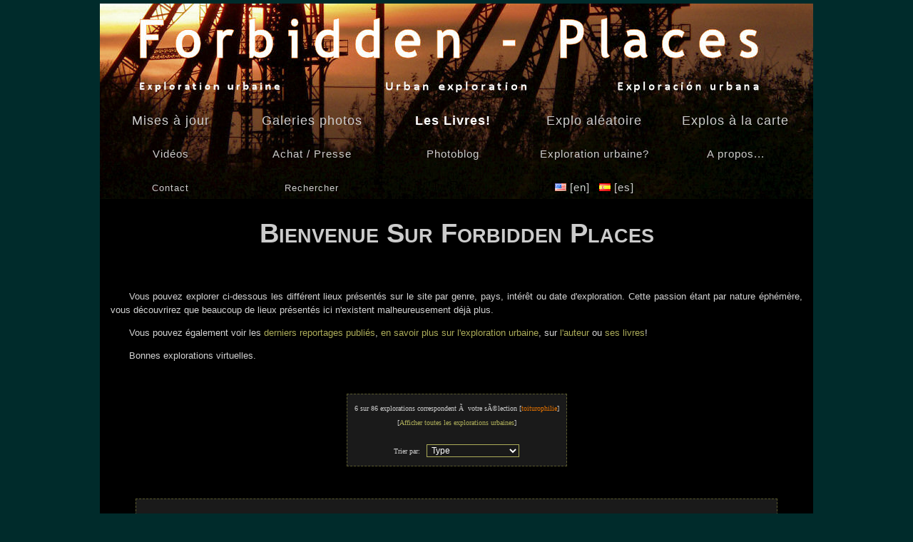

--- FILE ---
content_type: text/html; charset=utf-8
request_url: https://www.forbidden-places.net/explo1fr.php?show=typefr&showcat=toiturophilie&sortby=typefr
body_size: 3640
content:

<!DOCTYPE HTML PUBLIC "-//W3C//DTD HTML 4.01 Transitional//EN"
	   "http://www.w3.org/TR/html4/loose.dtd">
<html>
<head>
<meta http-equiv="Content-Type" content="text/html; charset=UTF-8">
<!-- Global site tag (gtag.js) - Google Analytics -->
<script async src="https://www.googletagmanager.com/gtag/js?id=UA-84576-2"></script>
<script>
  window.dataLayer = window.dataLayer || [];
  function gtag(){dataLayer.push(arguments);}
  gtag('js', new Date());

  gtag('config', 'UA-84576-2');
</script>

<LINK REL="SHORTCUT ICON" href="https://www.forbidden-places.net/favicon.ico">

<link rel="alternate" type="application/rss+xml" title="Forbidden-places.net - RSS (fr)" href="rssmaker/fluxrss.xml">
<META NAME="KEYWORDS" CONTENT=", Exploration urbaine, , , ">
<META NAME="DESCRIPTION" CONTENT="Exploration urbaine &amp; Galerie photos: , ">
<META NAME="PUBLISHER" CONTENT="Sylvain Margaine">
<META NAME="ROBOTS" CONTENT="index,follow">
<META NAME="LANGUAGE" CONTENT="fr">
<META NAME="COPYRIGHT" CONTENT="2017">
<META NAME="ROBOTS" CONTENT="ALL">
<meta name="viewport" content="width=device-width, initial-scale=1.0">

<link href="include/f-p.css" rel="stylesheet" type="text/css">
<!--[if lt IE 7]>
			<link rel="stylesheet" type="text/css" href="include/f-p-ie.css">
<![endif]-->



<title>Forbidden Places: base de donn&eacute;es d'exploration urbaine
: toiturophilie
</title>


<script type="text/javascript" src="explos/jbcore/juicebox.js"></script>
<script type="text/javascript" src="Scripts/lightbox.js"></script>
<script type="text/javascript" src="Scripts/sh.js"></script>

<script type="text/javascript">
window.onload=function() {
		window.onload;
		initLightbox();
		
		}
function openWin( windowURL, windowName, windowFeatures ) { 
		return window.open( windowURL, windowName, windowFeatures ) ; 
		}
</script>
</head>
<body>
<div id="global"><div id="header">
<a href="explo1fr.php" title="Retour au menu!"><img src="images/forbiddenplaces.net.jpg" alt="www.forbidden-places.net" width="1000" height="141" border="0"></a>
</div>


<div id="menubar">
<ol id="menu" >
<li><a href="newsfr.php"  title=""><font size="+1"> Mises &agrave; jour</font></a></li>
<li><a href="explo1fr.php" title="Liste de toutes les galeries photos"><font size="+1">Galeries photos</font></a></li>
<li><a href="booksfr.php" title="Forbidden Places: les livres"><font color="#ffffff" size="+1"><strong>Les Livres!</strong></font></a>
<li><a href="exploration-urbaine-La-Prison-De-Vilvoorde-Tuchthuis" title="Explo au hasard!"><font size="+1">Explo al&eacute;atoire</font></a></li>

<li><a href="explo1mfr.php" title="Les explorations sur Google maps!"><font size="+1">Explos &agrave; la carte</font></a></li>
<li><a href="videosfr.php" title="Vid&eacute;os d&acute;exploration urbaine">Vid&eacute;os</a></li>	
<li><a href="buyfr.php" title="Utilisation des photos"> Achat / Presse</a></li>
<li><a href="http://www.facebook.com/Forbidden.Places" title="Forbidden Places: behind the scene"  target="_blank"> Photoblog</a></li>
<li><a href="whyfr.php" title="Ma d&eacute;finition de l&acute;exploration urbaine"> Exploration urbaine?</a></li>

<li><a href="statsfr.php" title="A propos de ce site">A propos...</a></li>
<li><a href="guestbookfr.php" title="Laissez moi un message!"><font size="-1"> Contact</font></a></li>
<li><a href="searchfr.php" title="Recherche sur le site"><font size="-1"> Rechercher</font></a></li>
<li>_</li>


<li><a href="/explo1.php" title="Forbidden-Places in English"><img src="/images/flags/USA.gif" alt="English Version" border="0"> [en] </a> / <a href="/explo1es.php" title="Forbidden-Places en EspaÃÂÃÂÃÂÃÂ±ol"><img src="images/flags/Spain.gif" alt="En EspaÃÂÃÂÃÂÃÂ±ol" border="0" > [es]</a></li>	


<li>



</li>

</ol>
</div><script type="text/javascript">
<!--
function MM_jumpMenu(targ,selObj,restore){ //v3.0
  eval(targ+".location='"+selObj.options[selObj.selectedIndex].value+"'");
  if (restore) selObj.selectedIndex=0;
}
//-->
</script>
<div id="content">
<h1>Bienvenue Sur Forbidden Places</h1>

     <p>&nbsp;</p>
  <p>Vous pouvez explorer ci-dessous les diff&eacute;rent lieux pr&eacute;sent&eacute;s sur le site par genre, pays, int&eacute;r&ecirc;t ou date d'exploration. Cette passion &eacute;tant par nature &eacute;ph&eacute;m&egrave;re, vous d&eacute;couvrirez que beaucoup de lieux pr&eacute;sent&eacute;s ici n'existent malheureusement d&eacute;j&agrave; plus.</p>
  <p>Vous pouvez &eacute;galement voir les<a href="newsfr.php" title="Mises &agrave; jour de Forbidden Places"> derniers reportages publi&eacute;s</a>, <a href="whyfr.php" title="D&eacute;finition de l'exlporation urbaine">en savoir plus sur l'exploration urbaine</a>, sur <a href="statsfr.php" title="A propos du site et de l'auteur">l'auteur</a> ou <a href="book2fr.php" title="Forbidden Places: le livre!">ses livres</a>!</p>
  <p>Bonnes explorations virtuelles.</p>    
  <p>&nbsp;</p>
  
  <div class="floatcenter">
6 sur 86 explorations correspondent Ã  votre sÃ©lection [<font color="#E17100">toiturophilie</font>]<br> [<a href="explo1fr.php">Afficher toutes les explorations urbaines</a>]<br><br><form name="form" id="form">
  <span>Trier par: </span>&nbsp;
  <select name="jumpMenu" size="1" class="listbox" id="jumpMenu" onChange="MM_jumpMenu('parent',this,0)">
    <option value="explo1fr.php?show=typefr&showcat=toiturophilie&sortby=nomfr" >Nom</option>
    <option value="explo1fr.php?show=typefr&showcat=toiturophilie&sortby=typefr" selected>Type</option>
    <option value="explo1fr.php?show=typefr&showcat=toiturophilie&sortby=rating" >Int&eacute;r&ecirc;t</option>
    <option value="explo1fr.php?show=typefr&showcat=toiturophilie&sortby=statusfr">Etat</option>
    <option value="explo1fr.php?show=typefr&showcat=toiturophilie&sortby=paysfr" >Pays</option>
    <option value="explo1fr.php?show=typefr&showcat=toiturophilie&sortby=date" >Date d'exploration</option>
    <option value="explo1fr.php?show=typefr&showcat=toiturophilie&sortby=pubdate" >Date de publication</option>

  </select>
</form>
</div>
  <p>&nbsp;</p>
<table width="1000" border="0">
      <tr>
        <th colspan="2" scope="col"><h4><a href="explo1fr.php?show=typefr&showcat=toiturophilie&sortby=nomfr" title="Trier par nom">Nom &amp; Description</a></h4></th>
        <th scope="col" width="100"><h4><a href="explo1fr.php?show=typefr&showcat=toiturophilie&sortby=typefr"  title="Trier par type">Type</a></h4></th>
        <th scope="col" width="100"><h4><a href="explo1fr.php?show=typefr&showcat=toiturophilie&sortby=rating"  title="Trier par int&eacute;r&ecirc;t">Int&eacute;r&ecirc;t</a></h4></th>
        <th scope="col" width="100"><h4><a href="explo1fr.php?show=typefr&showcat=toiturophilie&sortby=statusfr"  title="Trier par &eacute;tat">Etat</a></h4></th>
        <th scope="col" width="100"><h4><a href="explo1fr.php?show=typefr&showcat=toiturophilie&sortby=paysfr"  title="Trier par pays">Pays</a></h4></th>
        <th scope="col" width="100"><h4><a href="explo1fr.php?show=typefr&showcat=toiturophilie&sortby=date"  title="Trier par date (exploration)"> Date d'Exploration</a></h4></th>
        <th scope="col" width="100"><h4><a href="explo1fr.php?show=typefr&showcat=toiturophilie&sortby=pubdate"  title="Trier par date (publication)"> Date de publication</a></h4></th>
      </tr>
      	   
            <tr>
              <td width="100">
<a href="exploration-urbaine-toiturophilie-en-australie" title="Explorez: Toiturophilie en Australie"> <img src="images/common/icons/30.jpg" alt="Toiturophilie en Australie" width="100" height="100" border="0"></a> </td>
              <td width="400"><p><a href="exploration-urbaine-toiturophilie-en-australie" title="Explorez: Toiturophilie en Australie "> Toiturophilie en Australie</a> : initiation � l'infiltration de tours, grues... Dans la ville la nuit, tout s'ouvre, s'escalade et s'explore... </p></td>              
              
              
              
               <td><a href="explo1fr.php?show=typefr&showcat=Toiturophilie" title="Afficher toutes les explorations de ce type: Toiturophilie"><img src="images/common/icons/Rooftops.gif" alt="Toiturophilie" border="0"><br>
              Toiturophilie</a></td>
               
                <td><div class="rating">***</div></td>
                                            

              
              
              <td><a href="explo1fr.php?show=statusfr&showcat=Actif" title='Afficher uniquement les explorations: Actif '>Actif</a></td>
              
              
			  <td><a href="explo1fr.php?show=paysfr&showcat=Australie" title="Afficher toutes les exploration de Australie"><img src="images/flags/Australia.gif" alt="Australie" border="0"><br>
		      Australie</a></td>
              
               <td>2005-10-01</td>
                <td>2005-10-01</td>
            </tr>   
             
            <tr>
              <td width="100">
<a href="exploration-urbaine-grues-chantiers" title="Explorez: Grues & Chantiers"> <img src="images/common/icons/33.jpg" alt="Grues & Chantiers" width="100" height="100" border="0"></a> </td>
              <td width="400"><p><a href="exploration-urbaine-grues-chantiers" title="Explorez: Grues & Chantiers "> Grues & Chantiers</a> : des vues a�riennes, nocturnes et insolites de la ville </p></td>              
              
              
              
               <td><a href="explo1fr.php?show=typefr&showcat=Toiturophilie" title="Afficher toutes les explorations de ce type: Toiturophilie"><img src="images/common/icons/Rooftops.gif" alt="Toiturophilie" border="0"><br>
              Toiturophilie</a></td>
               
                <td><div class="rating">***</div></td>
                                            

              
              
              <td><a href="explo1fr.php?show=statusfr&showcat=Actif" title='Afficher uniquement les explorations: Actif '>Actif</a></td>
              
              
			  <td><a href="explo1fr.php?show=paysfr&showcat=Belgique" title="Afficher toutes les exploration de Belgique"><img src="images/flags/Belgium.gif" alt="Belgique" border="0"><br>
		      Belgique</a></td>
              
               <td>2005-09-01</td>
                <td>2005-09-01</td>
            </tr>   
             
            <tr>
              <td width="100">
<a href="exploration-urbaine-les-secrets-de-saint-sulpice" title="Explorez: Les secrets de Saint Sulpice"> <img src="images/common/icons/46.jpg" alt="Les secrets de Saint Sulpice" width="100" height="100" border="0"></a> </td>
              <td width="400"><p><a href="exploration-urbaine-les-secrets-de-saint-sulpice" title="Explorez: Les secrets de Saint Sulpice "> Les secrets de Saint Sulpice</a> : colima�ons, tours, passages d�rob�s, vitraux... venez explorez les recoins les plus secrets de l'�glise St Sulpice </p></td>              
              
              
              
               <td><a href="explo1fr.php?show=typefr&showcat=Toiturophilie" title="Afficher toutes les explorations de ce type: Toiturophilie"><img src="images/common/icons/Rooftops.gif" alt="Toiturophilie" border="0"><br>
              Toiturophilie</a></td>
               
                <td><div class="rating">*****</div></td>
                                            

              
              
              <td><a href="explo1fr.php?show=statusfr&showcat=Actif" title='Afficher uniquement les explorations: Actif '>Actif</a></td>
              
              
			  <td><a href="explo1fr.php?show=paysfr&showcat=France" title="Afficher toutes les exploration de France"><img src="images/flags/France.gif" alt="France" border="0"><br>
		      France</a></td>
              
               <td>2006-05-19</td>
                <td>2006-05-19</td>
            </tr>   
             
            <tr>
              <td width="100">
<a href="exploration-urbaine-le-palais-de-chaillot" title="Explorez: Le palais de Chaillot"> <img src="images/common/icons/50.jpg" alt="Le palais de Chaillot" width="100" height="100" border="0"></a> </td>
              <td width="400"><p><a href="exploration-urbaine-le-palais-de-chaillot" title="Explorez: Le palais de Chaillot "> Le palais de Chaillot</a> : mus�e en travaux lors de notre infiltration, spectaculaire, et vue imprenable sur la Tour eiffel. </p></td>              
              
              
              
               <td><a href="explo1fr.php?show=typefr&showcat=Toiturophilie" title="Afficher toutes les explorations de ce type: Toiturophilie"><img src="images/common/icons/Rooftops.gif" alt="Toiturophilie" border="0"><br>
              Toiturophilie</a></td>
               
                <td><div class="rating">*****</div></td>
                                            

              
              
              <td><a href="explo1fr.php?show=statusfr&showcat=Actif" title='Afficher uniquement les explorations: Actif '>Actif</a></td>
              
              
			  <td><a href="explo1fr.php?show=paysfr&showcat=France" title="Afficher toutes les exploration de France"><img src="images/flags/France.gif" alt="France" border="0"><br>
		      France</a></td>
              
               <td>2006-05-13</td>
                <td>2006-08-04</td>
            </tr>   
             
            <tr>
              <td width="100">
<a href="exploration-urbaine-Huit-Eglises-De-Bruxelles" title="Explorez: Huit Églises Bruxelloises"> <img src="images/common/icons/72.jpg" alt="Huit Églises Bruxelloises" width="100" height="100" border="0"></a> </td>
              <td width="400"><p><a href="exploration-urbaine-Huit-Eglises-De-Bruxelles" title="Explorez: Huit Églises Bruxelloises "> Huit Églises Bruxelloises</a> : montez au 7�me ciel avec nous... Balade sur les toits sacr�s de Bruxelles - un court r�sum� de 6 ans d'explorations nocturnes! </p></td>              
              
              
              
               <td><a href="explo1fr.php?show=typefr&showcat=Toiturophilie" title="Afficher toutes les explorations de ce type: Toiturophilie"><img src="images/common/icons/Rooftops.gif" alt="Toiturophilie" border="0"><br>
              Toiturophilie</a></td>
               
                <td><div class="rating">****</div></td>
                                            

              
              
              <td><a href="explo1fr.php?show=statusfr&showcat=Actif" title='Afficher uniquement les explorations: Actif '>Actif</a></td>
              
              
			  <td><a href="explo1fr.php?show=paysfr&showcat=Belgique" title="Afficher toutes les exploration de Belgique"><img src="images/flags/Belgium.gif" alt="Belgique" border="0"><br>
		      Belgique</a></td>
              
               <td>2004-03-02</td>
                <td>2010-02-20</td>
            </tr>   
             
            <tr>
              <td width="100">
<a href="exploration-urbaine-Rooftops-vue-aeriennes-et-insolites-de-la-ville" title="Explorez: Là-Haut! Vues Aériennes Insolites"> <img src="images/common/icons/86.jpg" alt="Là-Haut! Vues Aériennes Insolites" width="100" height="100" border="0"></a> </td>
              <td width="400"><p><a href="exploration-urbaine-Rooftops-vue-aeriennes-et-insolites-de-la-ville" title="Explorez: Là-Haut! Vues Aériennes Insolites "> Là-Haut! Vues Aériennes Insolites</a> : la nuit, la ville dort. Forbidden Places grimpe. </p></td>              
              
              
              
               <td><a href="explo1fr.php?show=typefr&showcat=Toiturophilie" title="Afficher toutes les explorations de ce type: Toiturophilie"><img src="images/common/icons/Rooftops.gif" alt="Toiturophilie" border="0"><br>
              Toiturophilie</a></td>
               
                <td><div class="rating">****</div></td>
                                            

              
              
              <td><a href="explo1fr.php?show=statusfr&showcat=Actif" title='Afficher uniquement les explorations: Actif '>Actif</a></td>
              
              
			  <td><a href="explo1fr.php?show=paysfr&showcat=France" title="Afficher toutes les exploration de France"><img src="images/flags/France.gif" alt="France" border="0"><br>
		      France</a></td>
              
               <td>2004-03-20</td>
                <td>2014-05-26</td>
            </tr>   
              </table>

</div>
<p id="footer">
			
<br >

1998-2018 (c) - <strong>www.Forbidden-Places.net </strong>- <a href="JavaScript: newWindow = openWin(  'contact.htm', 'contact', 'width=800,height=530,toolbar=0,location=0,directories=0,status=0,menuBar=0,scrollBars=0,resizable=0,left=1, top=1,left=1, top=1' ); newWindow.focus();">Contact</a><br><br>


</p>
 </div>
</body>
</html>
